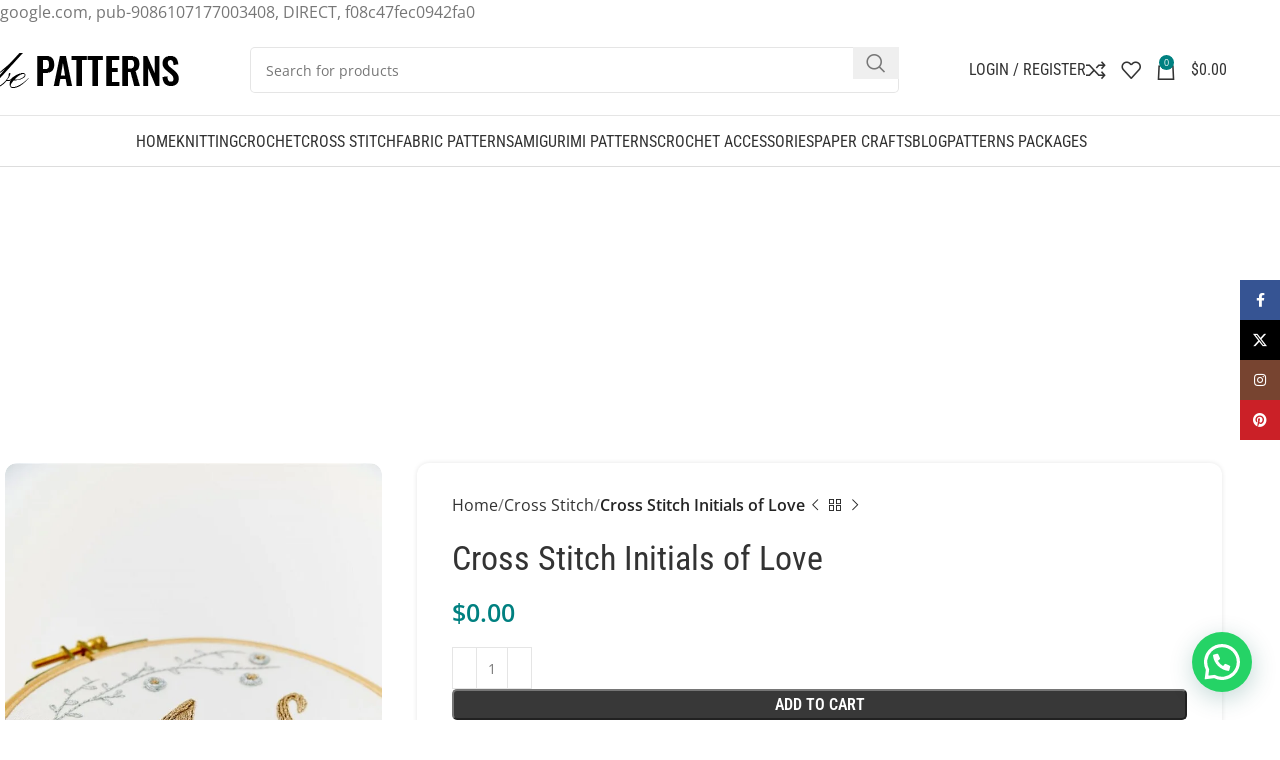

--- FILE ---
content_type: text/html; charset=utf-8
request_url: https://www.google.com/recaptcha/api2/aframe
body_size: 269
content:
<!DOCTYPE HTML><html><head><meta http-equiv="content-type" content="text/html; charset=UTF-8"></head><body><script nonce="kxMcWAD2aOpJZDnaqGQo1Q">/** Anti-fraud and anti-abuse applications only. See google.com/recaptcha */ try{var clients={'sodar':'https://pagead2.googlesyndication.com/pagead/sodar?'};window.addEventListener("message",function(a){try{if(a.source===window.parent){var b=JSON.parse(a.data);var c=clients[b['id']];if(c){var d=document.createElement('img');d.src=c+b['params']+'&rc='+(localStorage.getItem("rc::a")?sessionStorage.getItem("rc::b"):"");window.document.body.appendChild(d);sessionStorage.setItem("rc::e",parseInt(sessionStorage.getItem("rc::e")||0)+1);localStorage.setItem("rc::h",'1769036186459');}}}catch(b){}});window.parent.postMessage("_grecaptcha_ready", "*");}catch(b){}</script></body></html>

--- FILE ---
content_type: text/css
request_url: https://bepatterns.com/wp-content/uploads/elementor/css/post-133473.css?ver=1765635962
body_size: 18
content:
.elementor-133473 .elementor-element.elementor-element-7e8b0a6{overflow:visible;}.elementor-133473 .elementor-element.elementor-element-c1b266f{text-align:left;}.elementor-133473 .elementor-element.elementor-element-2449b77{--grid-template-columns:repeat(0, auto);--icon-size:20px;--grid-column-gap:5px;--grid-row-gap:0px;}.elementor-133473 .elementor-element.elementor-element-2449b77 .elementor-widget-container{text-align:left;}.elementor-133473 .elementor-element.elementor-element-2449b77 .elementor-social-icon{background-color:#FFFFFF;--icon-padding:0.4em;}.elementor-133473 .elementor-element.elementor-element-2449b77 .elementor-social-icon i{color:#858585;}.elementor-133473 .elementor-element.elementor-element-2449b77 .elementor-social-icon svg{fill:#858585;}

--- FILE ---
content_type: application/x-javascript
request_url: https://bepatterns.com/wp-content/themes/woodmart/js/libs/device.min.js?ver=8.0.0
body_size: 987
content:
(s=>{var i,n="",r=(screen.width&&(width=screen.width||"",height=screen.height||"",n+=width+" x "+height),navigator.appVersion),e=navigator.userAgent,o=navigator.appName,a=""+parseFloat(navigator.appVersion),d=parseInt(navigator.appVersion,10),t=(-1!=(t=e.indexOf("Opera"))&&(o="Opera",a=e.substring(t+6),-1!=(t=e.indexOf("Version")))&&(a=e.substring(t+8)),-1!=(t=e.indexOf("OPR"))?(o="Opera",a=e.substring(t+4)):-1!=(t=e.indexOf("Edge"))?(o="Edge",a=e.substring(t+5)):-1!=(t=e.indexOf("Edg"))?(o="Microsoft Edge",a=e.substring(t+4)):-1!=(t=e.indexOf("MSIE"))?(o="Internet",a=e.substring(t+5)):-1!=(t=e.indexOf("Chrome"))?(o="Chrome",a=e.substring(t+7)):-1!=(t=e.indexOf("Safari"))?(o="Safari",a=e.substring(t+7),-1!=(t=e.indexOf("Version"))&&(a=e.substring(t+8))):-1!=(t=e.indexOf("Firefox"))?(o="Firefox",a=e.substring(t+8)):-1!=e.indexOf("Trident/")?(o="Internet",a=e.substring(e.indexOf("rv:")+3)):(p=e.lastIndexOf(" ")+1)<(t=e.lastIndexOf("/"))&&(o=e.substring(p,t),a=e.substring(t+1),o.toLowerCase()==o.toUpperCase())&&(o=navigator.appName),-1!=(p=(a=-1!=(p=(a=-1!=(p=a.indexOf(";"))?a.substring(0,p):a).indexOf(" "))?a.substring(0,p):a).indexOf(")"))&&(a=a.substring(0,p)),d=parseInt(""+a,10),isNaN(d)&&(a=""+parseFloat(navigator.appVersion),d=parseInt(navigator.appVersion,10)),/Mobile|mini|Fennec|Android|iP(ad|od|hone)/.test(r)),w="-",O=[{s:"Windows 10",r:/(Windows 10.0|Windows NT 10.0)/},{s:"Windows 8.1",r:/(Windows 8.1|Windows NT 6.3)/},{s:"Windows 8",r:/(Windows 8|Windows NT 6.2)/},{s:"Windows 7",r:/(Windows 7|Windows NT 6.1)/},{s:"Windows Vista",r:/Windows NT 6.0/},{s:"Windows Server 2003",r:/Windows NT 5.2/},{s:"Windows XP",r:/(Windows NT 5.1|Windows XP)/},{s:"Windows 2000",r:/(Windows NT 5.0|Windows 2000)/},{s:"Windows ME",r:/(Win 9x 4.90|Windows ME)/},{s:"Windows 98",r:/(Windows 98|Win98)/},{s:"Windows 95",r:/(Windows 95|Win95|Windows_95)/},{s:"Windows NT 4.0",r:/(Windows NT 4.0|WinNT4.0|WinNT|Windows NT)/},{s:"Windows CE",r:/Windows CE/},{s:"Windows 3.11",r:/Win16/},{s:"Android",r:/Android/},{s:"Open BSD",r:/OpenBSD/},{s:"Sun OS",r:/SunOS/},{s:"Chrome OS",r:/CrOS/},{s:"Linux",r:/(Linux|X11(?!.*CrOS))/},{s:"iOS",r:/(iPhone|iPad|iPod)/},{s:"Mac OS X",r:/Mac OS X/},{s:"Mac OS",r:/(Mac OS|MacPPC|MacIntel|Mac_PowerPC|Macintosh)/},{s:"QNX",r:/QNX/},{s:"UNIX",r:/UNIX/},{s:"BeOS",r:/BeOS/},{s:"OS/2",r:/OS\/2/},{s:"Search Bot",r:/(nuhk|Googlebot|Yammybot|Openbot|Slurp|MSNBot|Ask Jeeves\/Teoma|ia_archiver)/}];for(i in O){var W=O[i];if(W.r.test(e)){w=W.s;break}}var c="-";switch(/Windows/.test(w)&&(c=/Windows (.*)/.exec(w)[1],w="Windows"),w){case"Mac OS":case"Mac OS X":case"Android":c=/(?:Android|Mac OS|Mac OS X|MacPPC|MacIntel|Mac_PowerPC|Macintosh) ([\.\_\d]+)/.exec(e)[1];break;case"iOS":c=(c=/OS (\d+)_(\d+)_?(\d+)?/.exec(r))[1]+"."+c[2]+"."+(0|c[3])}var g,p="no check";"undefined"!=typeof swfobject&&(p=0<(g=swfobject.getFlashPlayerVersion()).major?g.major+"."+g.minor+" r"+g.release:"-"),s.jscd={screen:n,browser:o,browserVersion:a,browserMajorVersion:d,mobile:t,os:w,osVersion:c,flashVersion:p}})(this),(()=>{var s=jQuery("html");s.addClass("browser-"+jscd.browser.replaceAll(" ","-")),s.addClass("platform-"+jscd.os)})();